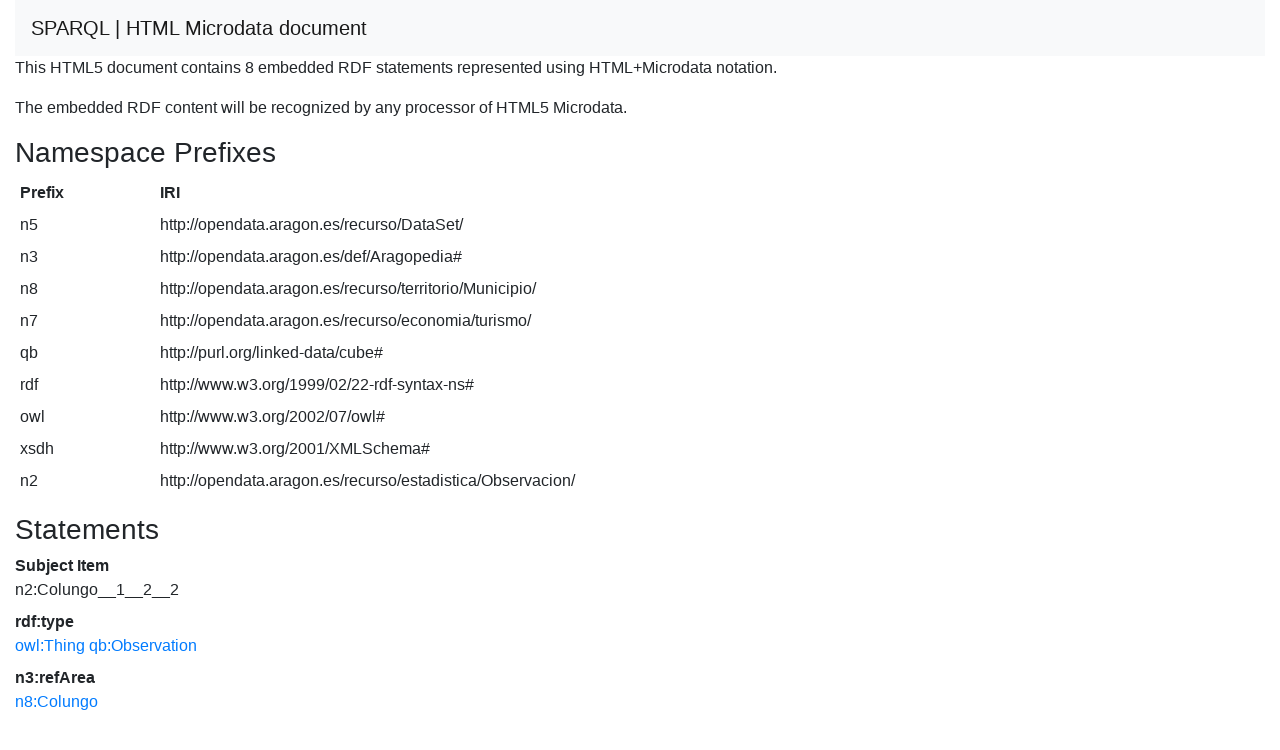

--- FILE ---
content_type: text/html; charset=UTF-8
request_url: https://opendata.aragon.es/sparql?query=define%20sql%3Adescribe-mode%20%22CBD%22%20%20DESCRIBE%20%3Chttp%3A%2F%2Fopendata.aragon.es%2Frecurso%2Festadistica%2FObservacion%2FColungo__1__2__2%3E&output=text%2Fhtml
body_size: 1265
content:
<!DOCTYPE html>
<html>
<head>
<meta charset="utf-8" />
<meta name="viewport" content="width=device-width, initial-scale=1, shrink-to-fit=no" />
<title>HTML Microdata document</title>
<link rel="stylesheet" href="https://cdnjs.cloudflare.com/ajax/libs/twitter-bootstrap/4.6.0/css/bootstrap.min.css" integrity="sha512-P5MgMn1jBN01asBgU0z60Qk4QxiXo86+wlFahKrsQf37c9cro517WzVSPPV1tDKzhku2iJ2FVgL67wG03SGnNA==" crossorigin="anonymous" />
<link rel="stylesheet" href="https://cdnjs.cloudflare.com/ajax/libs/bootstrap-icons/1.4.0/font/bootstrap-icons.min.css" integrity="sha512-jNfYp+q76zAGok++m0PjqlsP7xwJSnadvhhsL7gzzfjbXTqqOq+FmEtplSXGVI5uzKq7FrNimWaoc8ubP7PT5w==" crossorigin="anonymous" />
</head>
<body>
<div class="container-fluid">
<nav class="navbar navbar-expand-md sticky-top navbar-light bg-light"><a class="navbar-brand" href="#" onclick="javascript:history.go(-1); return false;">SPARQL | HTML Microdata document</a></nav>
<p>This HTML5 document contains 8 embedded RDF statements represented using HTML+Microdata notation.</p><p>The embedded RDF content will be recognized by any processor of HTML5 Microdata.</p><h3>Namespace Prefixes</h3>

<table class="table table-sm table-borderless"><tr><th>Prefix</th><th>IRI</th></tr>
<tr><td>n5</td><td>http://opendata.aragon.es/recurso/DataSet/</td></tr>
<tr><td>n3</td><td>http://opendata.aragon.es/def/Aragopedia#</td></tr>
<tr><td>n8</td><td>http://opendata.aragon.es/recurso/territorio/Municipio/</td></tr>
<tr><td>n7</td><td>http://opendata.aragon.es/recurso/economia/turismo/</td></tr>
<tr><td>qb</td><td>http://purl.org/linked-data/cube#</td></tr>
<tr><td>rdf</td><td>http://www.w3.org/1999/02/22-rdf-syntax-ns#</td></tr>
<tr><td>owl</td><td>http://www.w3.org/2002/07/owl#</td></tr>
<tr><td>xsdh</td><td>http://www.w3.org/2001/XMLSchema#</td></tr>
<tr><td>n2</td><td>http://opendata.aragon.es/recurso/estadistica/Observacion/</td></tr></table><h3>Statements</h3>

<dl itemscope itemid="http://opendata.aragon.es/recurso/estadistica/Observacion/Colungo__1__2__2">
<dt>Subject Item</dt><dd>n2:Colungo__1__2__2</dd>
<dt>rdf:type</dt><dd>
<a itemprop="http://www.w3.org/1999/02/22-rdf-syntax-ns#type" href="http://www.w3.org/2002/07/owl#Thing">owl:Thing</a>

<a itemprop="http://www.w3.org/1999/02/22-rdf-syntax-ns#type" href="http://purl.org/linked-data/cube#Observation">qb:Observation</a>
</dd>
<dt>n3:refArea</dt><dd>
<a itemprop="http://opendata.aragon.es/def/Aragopedia#refArea" href="http://opendata.aragon.es/recurso/territorio/Municipio/Colungo">n8:Colungo</a>
</dd>
<dt>n3:numEstablecimientos</dt><dd>
<span itemprop="http://opendata.aragon.es/def/Aragopedia#numEstablecimientos">0</span>
</dd>
<dt>qb:dataSet</dt><dd>
<a itemprop="http://purl.org/linked-data/cube#dataSet" href="http://opendata.aragon.es/recurso/DataSet/DatosTuristicos">n5:DatosTuristicos</a>
</dd>
<dt>n3:numPlazas</dt><dd>
<span itemprop="http://opendata.aragon.es/def/Aragopedia#numPlazas">0</span>
</dd>
<dt>n3:tipoEstablecimiento</dt><dd>
<a itemprop="http://opendata.aragon.es/def/Aragopedia#tipoEstablecimiento" href="http://opendata.aragon.es/recurso/economia/turismo/Camping">n7:Camping</a>
</dd>
<dt>n3:year</dt><dd>
<span itemprop="http://opendata.aragon.es/def/Aragopedia#year">2011-01-01T00:00:00+02:00</span>
</dd></dl></div>
</body>
</html>
